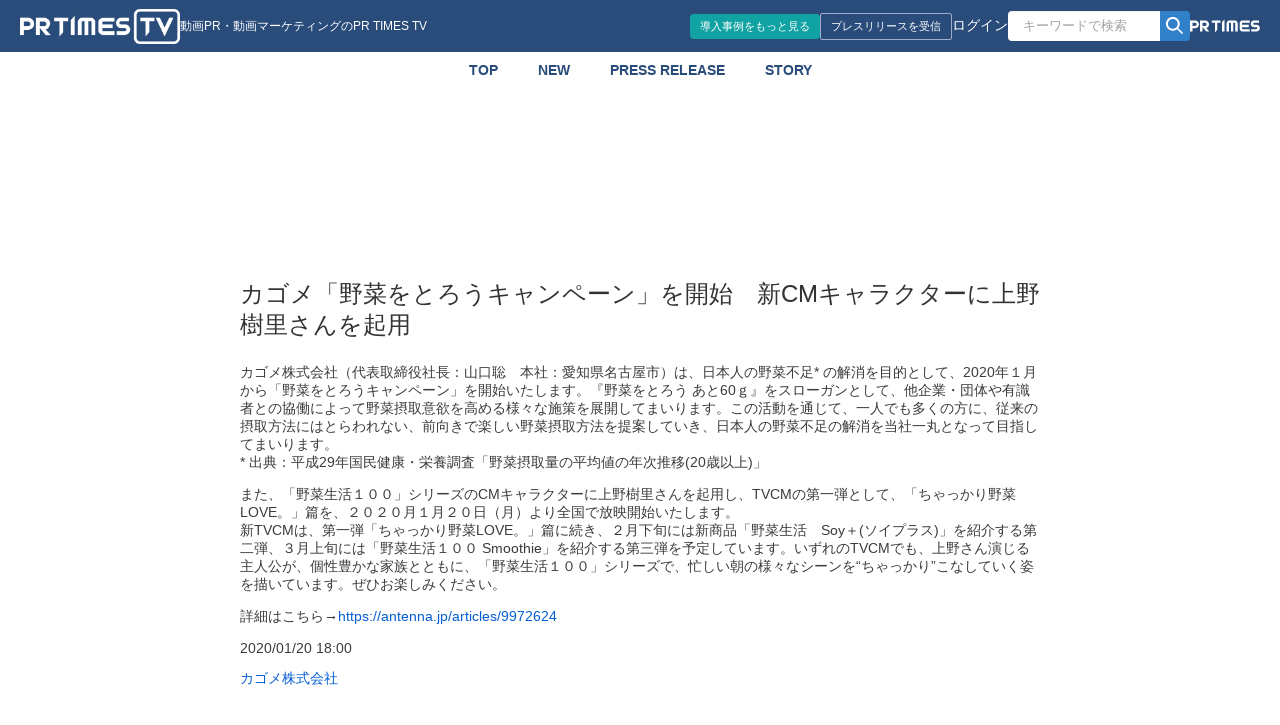

--- FILE ---
content_type: text/css
request_url: https://prtimes.jp/tv/assets/front/style-a022960407c71ed5ba22f3b3f2ec6bab50ca2bae080c975d024264142892bd0d.css
body_size: 5665
content:
ul,ol{padding-left:0;list-style-type:none}html{font-family:sans-serif;-ms-text-size-adjust:100%;-webkit-text-size-adjust:100%}body{margin:0}article,aside,details,figcaption,figure,footer,header,hgroup,main,menu,nav,section,summary{display:block}audio,canvas,progress,video{display:inline-block;vertical-align:baseline}audio:not([controls]){display:none;height:0}[hidden],template{display:none}a{background-color:transparent}a:active,a:hover{outline:0}abbr[title]{border-bottom:1px dotted}b,strong{font-weight:bold}dfn{font-style:italic}h1{font-size:2em;margin:0.67em 0}mark{background:#ff0;color:#000}small{font-size:80%}sub,sup{font-size:75%;line-height:0;position:relative;vertical-align:baseline}sup{top:-0.5em}sub{bottom:-0.25em}img{border:0;width:100%}svg:not(:root){overflow:hidden}figure{margin:1em 40px}hr{-moz-box-sizing:content-box;box-sizing:content-box;height:0}pre{overflow:auto}code,kbd,pre,samp{font-family:monospace, monospace;font-size:1em}button,input,optgroup,select,textarea{color:inherit;font:inherit;margin:0}button{overflow:visible}button,select{text-transform:none}button,html input[type="button"],input[type="reset"],input[type="submit"]{-webkit-appearance:button;cursor:pointer}button[disabled],html input[disabled]{cursor:default}button::-moz-focus-inner,input::-moz-focus-inner{border:0;padding:0}input{line-height:normal}input[type="checkbox"],input[type="radio"]{-moz-box-sizing:border-box;box-sizing:border-box;padding:0}input[type="number"]::-webkit-inner-spin-button,input[type="number"]::-webkit-outer-spin-button{height:auto}input[type="search"]{-webkit-appearance:textfield;-moz-box-sizing:content-box;box-sizing:content-box}input[type="search"]::-webkit-search-cancel-button,input[type="search"]::-webkit-search-decoration{-webkit-appearance:none}fieldset{border:1px solid #c0c0c0;margin:0 2px;padding:0.35em 0.625em 0.75em}legend{border:0;padding:0}textarea{overflow:auto}optgroup{font-weight:bold}table{border-collapse:collapse;border-spacing:0}td,th{padding:0}html{font-family:sans-serif;-ms-text-size-adjust:100%;-webkit-text-size-adjust:100%;font-family:"Hiragino Kaku Gothic ProN", "Hiragino Sans", Meiryo, sans-serif;font-size:14px;overflow-y:scroll;color:#3b3b3b;cursor:default}body{margin:0;background-color:#fff}a{text-decoration:none;color:#3b3b3b}a:hover{color:#157792;text-decoration:none}button{border-radius:0;-webkit-appearance:none}input{outline:0}a{outline:none}a:focus{outline:0}.hide{display:none}.title{font-weight:normal}[type="text"],[type="password"]{padding:0 17px;height:40px;border:1px solid #dededf;font-size:13px;box-shadow:inset 0 1px 1px rgba(4,0,0,0.06);border-radius:8px}input::-webkit-input-placeholder{color:#a2a2a2}input::-moz-placeholder{color:#a2a2a2}.autoLogin{display:none}.autoLogin+label{cursor:pointer}.time:before{content:"";font-size:1.1em;font-family:"Material Icons";vertical-align:middle}.btn-control-onImage{position:absolute;bottom:8px;right:2px;color:#fff;padding:1px;font-size:10px;line-height:10px;background:rgba(0,0,0,0.6)}.btn-download-onImage{position:absolute;top:2px;right:2px;background:rgba(0,0,0,0.6);text-align:center;display:block;width:32px;height:32px;line-height:32px;border-radius:3px;color:#fff;font-size:11px}.btn-download-onImage:hover{cursor:pointer}.btn-download-onImage::before{content:"";font-size:18px;font-family:"Material Icons";vertical-align:middle}.btn-download{display:block;width:140px;height:40px;line-height:40px;border-radius:3px;color:#fff;font-size:1em;border:1px solid #92989B;background:#f5f5f5;color:#61646D}.btn-download:hover{cursor:pointer}.btn-download::before{margin:0 10px;content:"";font-size:20px;font-family:"Material Icons";vertical-align:middle}.btn-download-large{width:100%;padding-right:7px}[class^="btn-sns-"]{display:block;width:28px;height:28px;line-height:28px;border-radius:50%;color:#fff;font-size:20px;text-align:center}[class^="btn-sns-"]:hover{cursor:pointer}.btn-sns-facebook{background:#3B5998}.btn-sns-facebook:hover{color:#fff}.btn-sns-twitter{background:#55ACEE}.btn-sns-twitter:hover{color:#fff}.outer-btn{clear:both;margin:0 auto;padding:22px 0;border-top:1px solid #E0E0E0;text-align:center}.btn-more{display:block;width:100px;height:36px;line-height:36px;border-radius:2px;color:#fff;font-size:13px;margin:0 auto;background:#089AC1;box-shadow:0 2px 4px rgba(0,0,0,0.5)}.btn-more:hover{cursor:pointer}.btn-more a{color:#fff;display:block}.btn-more:hover{opacity:.6;box-shadow:0 0 2px rgba(0,0,0,0.2);text-decoration:none;color:#fff}[class^="container-page"]{position:relative;clear:both;margin:0 auto;overflow:hidden}.header-page [class^="container-page"]{box-sizing:border-box;padding:0 20px;display:flex;justify-content:space-between;align-items:center}[class*="list-container"]{clear:both}.container-page-header{overflow:visible}.header-search{display:flex;align-items:center}.header-search .header-search__input{background:#fff;line-height:30px;height:30px;font-size:13px;padding-left:15px;border:none;border-radius:4px 0 0 4px;width:120px}.header-search .header-search__button{vertical-align:top;background-color:#3081c9;background-image:url(/tv/assets/svg/icon_search-8cefb3e59900bb95b52ff3d1a44caf71e6f4938d46450cf54e24aa6dbc3e1161.svg);background-repeat:no-repeat;background-position:5px 5px;border:none;border-radius:0 4px 4px 0;height:30px;width:30px}@media screen and (max-width: 840px){.header-search{display:none}}.search-head{display:flex}.search-head span.search-icon{flex-shrink:0;height:30px;width:30px;padding-right:8px;background-repeat:no-repeat;background-image:url(/tv/assets/svg/icon_search-keyword-36a6d55fdc86f53778cf34e2406aeff40a1fe1a6ebd1062b2ae3ee0e780b42b4.svg)}.search-head span.search-text{text-overflow:ellipsis;overflow:hidden;white-space:nowrap}.header-page{position:sticky;top:0;width:100%;border-width:0 0 1px;background-color:#294C7A;z-index:1000;-moz-transition:all 0.3s ease;-o-transition:all 0.3s ease;-webkit-transition:all 0.3s ease;transition:all 0.3s ease}.header-page .input-keyword::-webkit-input-placeholder{color:#8a9db6;font-size:12px}.header-page .input-keyword::-moz-placeholder{color:#8a9db6;font-size:12px}.header-page .input-keyword:-ms-input-placeholder{color:#8a9db6;font-size:12px}.header-page .text-head{font-size:10px;color:#fff;margin:0;font-weight:normal;width:1126px;margin:-10px auto 5px}.header-page .container-page-header{width:100%}.header-page .logo-container{display:flex;align-items:center;column-gap:16px}@media screen and (max-width: 1090px){.header-page .text01{display:none}}.header-page .logo-prtimes a{display:inline-block}.header-page .logo-prtimes a img{width:70px;height:20px;vertical-align:middle}.logo-tv a{max-width:100%;height:auto}.logo-tv a img{width:160px;height:35px;vertical-align:bottom;font-size:0;line-height:0}.text01{top:20px;left:200px;color:#fff;font-size:12px;line-height:1.0;font-weight:normal;margin:0}.nav-action ul{display:flex;column-gap:12px;align-items:center;margin:0}.nav-action a{color:#fff}.mainvisual{position:relative;color:#fff}.mainvisual .bg-mv{width:100%}.mainvisual .image-link{background-size:cover;background-repeat:no-repeat;background-position:center center}.mainvisual .title a{color:#fff}.heading-of-list{font-size:14px;font-weight:normal}.container-of-list{display:flex;flex-wrap:wrap;margin:0 0 12px}.block-of-list a{color:#333;line-height:1.5em}.block-of-list a:hover{text-decoration:underline}.wrap-image{position:relative;display:block}.wrap-image img{transition:all .2s;transition-timing-function:cubic-bezier(0.445, 0.05, 0.55, 0.95)}.wrap-image img:hover{box-shadow:3px 5px 6px 0 rgba(0,0,0,0.4);-webkit-transform:scale3d(1.03, 1.03, 1.03);transform:scale3d(1.03, 1.03, 1.03)}.livestream{margin:30px 0;padding:30px 0;background:#f5f5f5;overflow:hidden;text-align:center}.livestream .heading{font-weight:100}.livestream .block-of-stream{overflow:hidden;background:#31353D;text-align:left;width:350px}.livestream .block-of-stream .inner-block{margin:20px}.livestream .block-of-stream .datetime{color:#089AC1}.livestream .block-of-stream .date{display:flex;align-items:baseline;margin-right:10px;font-size:24px}.livestream .block-of-stream .week,.livestream .block-of-stream .timezone,.livestream .block-of-stream .title{font-size:14px}.livestream .block-of-stream .title,.livestream .block-of-stream .company{color:#fff}.livestream .block-of-stream .company{font-size:13px}.livestream .owl-nav .owl-prev,.livestream .owl-nav .owl-next,.mainvisual .owl-nav .owl-prev,.mainvisual .owl-nav .owl-next{overflow:hidden}.livestream .owl-nav .owl-prev:hover,.livestream .owl-nav .owl-next:hover,.mainvisual .owl-nav .owl-prev:hover,.mainvisual .owl-nav .owl-next:hover{cursor:pointer}.livestream .owl-nav .owl-prev::before,.livestream .owl-nav .owl-next::before,.mainvisual .owl-nav .owl-prev::before,.mainvisual .owl-nav .owl-next::before{display:block;text-align:center;background:rgba(0,0,0,0.3);overflow:hidden;color:#fff;font-family:"Material Icons"}.owl-nav{position:absolute;display:flex;justify-content:space-between;pointer-events:auto}.owl-nav .owl-prev:before{content:"\E314"}.owl-nav .owl-next:before{content:"\E315"}.owl-nav .owl-prev::before,.owl-nav .owl-next::before{transition:all .2s;transition-timing-function:cubic-bezier(0.445, 0.05, 0.55, 0.95)}.owl-nav .owl-prev:hover::before,.owl-nav .owl-next:hover::before{opacity:0.8}.owl-dots{display:flex;justify-content:center;padding:20px 20px 4px}.owl-dots .owl-dot{width:10px;height:10px;margin:0 10px;border-radius:50%;background:#ddd}.owl-dots .owl-dot:hover{cursor:pointer}.owl-dots .owl-dot.active{background:#089AC1}.owl-dots.disabled{display:none}.mainvisual{overflow:hidden}.mainvisual .owl-stage{display:flex}.mainvisual .owl-item{position:relative}.mainvisual .owl-item>div{width:100%;overflow:hidden}.mainvisual .owl-item>div>a{display:block;width:100%}.mainvisual .owl-nav{top:50%;width:100%;pointer-events:none}.mainvisual .owl-nav .owl-prev,.mainvisual .owl-nav .owl-next{pointer-events:auto;height:50px}.mainvisual .owl-nav .owl-prev::before,.mainvisual .owl-nav .owl-next::before{width:50px;height:50px;line-height:50px;font-size:36px}.mainvisual .owl-nav .owl-prev{margin-right:auto}.livestream{position:relative}.livestream .owl-stage{display:flex}.livestream .owl-item{float:left;display:flex}.livestream .owl-item .timezone,.livestream .owl-item .company{color:#86898e}.livestream .owl-nav{top:50px;right:15%}.livestream .owl-nav .owl-prev,.livestream .owl-nav .owl-next{height:40px;margin:0 5px}.livestream .owl-nav .owl-prev::before,.livestream .owl-nav .owl-next::before{width:40px;height:40px;line-height:40px;font-size:24px}.modal-overlay{display:none;position:fixed;top:0;right:0;bottom:0;left:0;background:rgba(0,0,0,0.6);z-index:5000}.modal-download-content,.modal-login-content{display:none;position:fixed;padding:10px 0;border-radius:8px;background:#fff;z-index:10000}.btn-close-modal{position:absolute;top:-30px;right:-50px;width:40px;height:40px;line-height:40px;border:2px solid #fff;border-radius:50%;text-align:center;color:#fff}.btn-close-modal::before{content:"";font-size:20px;font-family:"Material Icons";vertical-align:middle}.btn-close-modal:hover{cursor:pointer}[class^="title-modal"]{text-align:center;font-size:18px}[class^="modal-inner"]{margin:0 20px;font-size:12px}.modal-login-content{width:310px}.modal-inner-login li{margin-bottom:10px}.modal-inner-login input[type="text"],.modal-inner-login input[type="password"]{width:200px}.forget-password{color:#3b3b3b}.forget-password::before{content:"";font-size:1.2em;font-family:"Material Icons";vertical-align:middle}.check-for-autologin{position:relative;margin-top:30px}.check-for-autologin:hover{cursor:pointer}.check-for-autologin::before{content:"";float:left;display:block;width:24px;height:24px;margin-right:5px;border:1px solid #ddd;border-radius:3px}.check-for-autologin.on::after{position:absolute;top:4px;left:4px;content:"";font-size:18px;font-family:"Material Icons";vertical-align:middle;color:#3E74BB}.btn-login-modal{display:block;width:100%;height:70px;line-height:70px;margin:20px 0;border:0;border-radius:5px;background:#FF9A00;text-align:center;color:#fff;font-size:18px}.btn-login-modal:hover{background:#ffb84d}.lead-to-register{color:#5686AB}.login-form-error{display:none;justify-content:center;align-items:center}.login-form-error img{width:24px;margin-right:10px}.login-form-error__text{color:#d73f21;font-weight:700;line-height:24px;font-size:14px;margin-right:10px}.login-form-error.isError{display:flex}.title-modal-download{text-align:left;margin-left:20px;font-size:2em}.title-modal-download::before{content:"";font-size:30px;font-family:"Material Icons";vertical-align:middle;margin-right:10px}.preloader_1{position:relative;width:54px;margin:0 auto;display:none}.preloader_1 span{display:block;bottom:0px;width:9px;height:5px;background:#294C7A;position:absolute;animation:preloader_1 1.5s  infinite ease-in-out}.preloader_1 span:nth-child(2){left:11px;animation-delay:.2s}.preloader_1 span:nth-child(3){left:22px;animation-delay:.4s}.preloader_1 span:nth-child(4){left:33px;animation-delay:.6s}.preloader_1 span:nth-child(5){left:44px;animation-delay:.8s}@keyframes preloader_1{0%{height:5px;transform:translateY(0px);background:#294C7A}25%{height:30px;transform:translateY(15px);background:#3498db}50%{height:5px;transform:translateY(0px);background:#089AC1}100%{height:5px;transform:translateY(0px);background:#089AC1}}@-webkit-keyframes slideInUp{from{-webkit-transform:translate3d(0, 100%, 0);transform:translate3d(0, 100%, 0);visibility:visible}to{-webkit-transform:translate3d(0, 0, 0);transform:translate3d(0, 0, 0)}}@keyframes slideInUp{from{-webkit-transform:translate3d(0, 100%, 0);transform:translate3d(0, 100%, 0);visibility:visible}to{-webkit-transform:translate3d(0, 0, 0);transform:translate3d(0, 0, 0)}}.slideInUp{-webkit-animation-name:slideInUp;animation-name:slideInUp;-webkit-animation-duration:1s;animation-duration:1s;-webkit-animation-fill-mode:both;animation-fill-mode:both}[class^="container-page"]{width:1126px}.header-page [class^="container-page"]{height:52px}[class^="list-container"]{margin:36px auto}.list-container{width:820px}@media screen and (max-width: 768px){.list-container{width:100%}}.list-container .footer-text-title{margin:20px 0 0 10px;font-size:15px;color:#757575;margin-bottom:8px}.list-container .footer-text{margin:0 0 0 10px;font-size:11px;color:#797979;line-height:2}.list-container-search{width:820px;margin-top:100px}.list-full-container{width:820px;margin:0 auto}.nav-mediamember{position:relative;display:block;box-sizing:border-box;padding:5px 10px;border:1px solid #9DACCC;border-radius:2px;font-size:11px}.nav-mediamember:hover{background:#fff;color:#089AC1;transition:0.1s ease-in}.nav-request{color:#fff;font-size:11px}@media screen and (max-width: 640px){.nav-request{display:none}}.nav-request .btn{display:inline-block;padding:5px 10px;text-decoration:none;background:#11A3A3;border-radius:4px;transition:0.2s ease-in}.nav-request .btn:hover{background:#C3E8E8}@media screen and (max-width: 540px){.headerBeMember{display:none}}.tip-member{position:relative}.tip-content{position:absolute;box-sizing:border-box;left:calc(50% - 112px);top:calc(100% + 2px);width:224px;padding:18px 10px;background:#303030;font-size:11px;line-height:1.5;color:#fff;border-radius:2px;box-shadow:0 2px 3px rgba(0,0,0,0.4)}.tip-content::before{position:absolute;left:calc(50% - 0.5em);top:-1em;content:"▲";color:#303030}.nav-login{position:relative;text-wrap:nowrap}.nav-login::before,.nav-login::after{position:absolute;top:1.7em;content:"";display:inline-block;width:0;height:1px;background:#fff;transition:0.4s}.nav-login::before{left:50%}.nav-login::after{right:50%}.nav-login:hover:before,.nav-login:hover:after{width:50%}.mainvisual .owl-carousel-mv{height:504px;margin:0}.mainvisual .title-group{position:absolute;bottom:30px;left:calc(50% - (820px / 2));width:820px;pointer-events:none;min-height:90px}.mainvisual .title-group .title-wrap{padding-left:140px}.mainvisual .title-group::before{float:left;position:absolute;margin-right:30px;border:2px solid #fff;content:"";font-size:42px;font-family:"Material Icons";vertical-align:middle;box-sizing:border-box;width:90px;height:90px;line-height:90px;border-radius:4px;background:rgba(0,0,0,0.6);text-align:center}.mainvisual .owl-item .image-link{transition:all .2s;transition-timing-function:cubic-bezier(0.445, 0.05, 0.55, 0.95)}.mainvisual .owl-item .title-group::before{transition:all .2s;transition-timing-function:cubic-bezier(0.445, 0.05, 0.55, 0.95)}.mainvisual .owl-item.active .image-link{-webkit-transform:scale(1.02, 1.02);transform:scale(1.02, 1.02)}.mainvisual .owl-item.active .title-group::before{opacity:0.8}.mainvisual .title{margin:0;font-size:24px;line-height:1.3em;overflow:hidden;text-shadow:1px 1px 6px #666}.mainvisual .attribute{display:flex;align-items:center}.mainvisual .attribute>*{margin-right:1em;font-size:14px}.mainvisual .owl-item{background:#000}.mainvisual .owl-item>div{height:470px;margin:0 auto}@media (min-width: 840px){.mainvisual .owl-item>div{width:840px}}.mainvisual .owl-item>div>a{background-size:contain;height:470px}.mainvisual .owl-item:not(.center)>div>a::after{content:'';position:absolute;bottom:0;left:0;width:100%;height:100%;background:rgba(0,0,0,0.7)}.list-header{display:flex;justify-content:center}.list-header .inner{display:flex;justify-content:space-between;align-items:center}.list-header .inner .tab{padding:10px 20px;font-weight:bold;color:#294C7A}.list-header .inner .tab.active{background-color:#294C7A;color:#fff}.heading-of-list{margin:20px 0 0 10px;font-size:18px;font-weight:normal;font-weight:bold}.block-of-list .title{margin:8px 0 6px}.block-of-list .attribute{font-size:13px;color:#B2B2B2}.block-of-list.m-block{width:33.3%;padding:12px;box-sizing:border-box;float:left}.block-of-list.m-block .title{font-size:15px}.block-of-list.m-block img{width:250px;height:140px}@media screen and (max-width: 768px){.block-of-list.m-block{width:calc(50% - 8px);margin:4px;float:none}.block-of-list.m-block img{width:100%;height:auto;aspect-ratio:16 / 9}.block-of-list.m-block .title{font-size:14px;margin:8px 0 6px;line-height:1.3}}@media screen and (max-width: 480px){.block-of-list.m-block{width:calc(50% - 4px);margin:2px}.block-of-list.m-block .title{font-size:13px;margin:6px 0 4px}}.block-of-list.s-block{width:calc((820px - 24px * 3) / 4)}.block-of-list.s-block .title{font-size:14px}.block-of-list.s-block img{width:160px;height:90px}.block-of-list.ss-block{width:25%;padding:12px;box-sizing:border-box}.block-of-list.ss-block .title{font-size:13px}.livestream .owl-stage-outer{float:left}.livestream-window{position:fixed;right:15px;bottom:0;width:320px;height:128px;background:#00254f;box-shadow:0 0 5px 2px rgba(50,50,50,0.3)}.livestream-window .inner-block{display:flex;align-items:flex-start;margin:12px}.livestream-window .block-head{margin:12px;color:#fff;font-size:14px}.livestream-window .datetime{width:90px;margin:0;color:rgba(255,255,255,0.64)}.livestream-window .date{font-size:20px;color:#089AC1}.livestream-window .timezone,.livestream-window .title,.livestream-window .company{font-size:11px}.livestream-window .description{flex:1}.livestream-window .title,.livestream-window .company{color:#fff}.livestream-window .title{height:3em;margin:0;overflow:hidden}.btn-close-livewindow{position:absolute;top:2px;right:2px;width:20px;height:20px;line-height:20px;border:2px solid #fff;border-radius:50%;text-align:center;color:#fff;z-index:1000;box-shadow:0 0 5px 2px rgba(50,50,50,0.3)}.btn-close-livewindow::before{content:"";font-size:14px;font-family:"Material Icons";vertical-align:middle}.btn-close-livewindow:hover{cursor:pointer}.livestream-bar{display:none;position:fixed;bottom:0;right:15px;padding:5px 15px;background:#00254f;font-size:12px;color:#fff;cursor:pointer}.modal-download-content{width:620px}#download .modal-inner-download .title-group{width:100%;position:relative;color:#999}#download .modal-inner-download li{width:100%;padding:0 0 10px 0}#download .modal-inner-download li+li{border-top:1px solid #eeeeee}#download .modal-inner-download .title-group{display:table}#download .modal-inner-download h2.title{margin:10px 0}#download .modal-inner-download span:not(.v-info){display:inline-block;margin-left:8px}#download .modal-inner-download .modal_inner_content{width:50%;margin:0;display:table-cell;vertical-align:middle}#download .modal-inner-download .modal-inner-right{align-items:center;justify-content:flex-end;text-align:right}#download .modal-inner-download .btn-download{display:inline-block;text-align:left;margin:10px 0}.modal-login-content{width:380px}.modal-login-content .title-modal{font-weight:bold;margin:30px 0}.modal-inner-login li{margin-bottom:20px}.modal-inner-login input[type="text"],.modal-inner-login input[type="password"]{width:302px}.main-content-detail{display:block;width:820px;margin:20px auto 50px}@media screen and (max-width: 768px){.main-content-detail{width:100%}}.main-content-detail .list-container{margin-bottom:0}.preview-box{display:flex;justify-content:center;align-items:center;height:48px;background-color:#999;margin-bottom:8px}.preview-box .message{font-size:24px;color:#FFF}.detail-video-wrapper{display:flex;justify-content:center;width:768px;aspect-ratio:16 / 9;height:auto;margin:0 auto}@media screen and (max-width: 768px){.detail-video-wrapper{width:100%}}.detail-video-wrapper iframe{width:100%;height:100%;border:none}.details-video{margin:20px 10px auto}.details-video .title{margin:0 0 1em;line-height:1.3em;font-size:24px;color:#333}.details-video .desctiption{font-size:14px}.details-video .desctiption p{margin-bottom:1em}.details-video .date-time{display:flex}.details-video .btn-set{display:flex;align-items:center}.details-video .btn-set>*{margin-right:10px}.details-video p a{color:#065FD4}.details-video p a:hover{cursor:pointer}.lp-footer{background-color:#fafafa;border-top:1px solid #d9d9d9;line-height:36px;letter-spacing:0.04em;font-family:"Noto Sans JP", sans-serif}.lp-footer .lp-footer__container{max-width:368px;margin:0 auto;padding:30px 8px}.lp-footer .lp-footer__container .lp-footer__title{color:#3b3b3b;font-size:14px;line-height:160%;margin-bottom:10px}.lp-footer .lp-footer__container .lp-footer__link,.lp-footer .lp-footer__container .lp-footer__category-item{color:#6d6d6d;font-size:12px;font-weight:normal;line-height:160%;text-decoration:none;transition:color 0.2s ease-in}.lp-footer .lp-footer__container .lp-footer__link:hover,.lp-footer .lp-footer__container .lp-footer__category-item:hover{color:#3b3b3b;text-decoration:underline}.lp-footer .lp-footer__container .lp-footer__menu{display:none}.lp-footer .lp-footer__container .lp-footer__menu .lp-footer__menu-ul{position:relative;display:inline-block;flex-grow:1;list-style:none;padding:0 8px;margin:0}.lp-footer .lp-footer__container .lp-footer__menu .lp-footer__menu-ul.sns{flex-grow:1.5}.lp-footer .lp-footer__container .lp-footer__menu .lp-footer__menu-ul.sns li{position:relative}.lp-footer .lp-footer__container .lp-footer__menu .lp-footer__menu-ul .lp-footer__list-category{position:absolute;list-style:none}.lp-footer .lp-footer__container .lp-footer__menu .lp-footer__menu-ul .lp-footer__list-category.hide{display:none}.lp-footer .lp-footer__container .lp-footer__recommend{padding:0 8px}.lp-footer .lp-footer__container .lp-footer__recommend .lp-footer__recommend-ul{display:flex;justify-content:space-between;list-style:none;margin:0;padding:0}.lp-footer .lp-footer__container .lp-footer__recommend .lp-footer__recommend-ul .lp-footer__link{line-height:160%}.lp-footer .lp-footer__container .lp-footer__recommend .lp-footer__recommend-ul li{line-height:160%;margin:0 0 15px}.lp-footer .lp-footer__container .lp-footer__recommend-service{display:flex;flex-direction:column}.lp-footer .lp-footer__container .lp-footer__address{color:#6d6d6d;font-size:11px;line-height:100%;text-align:center;padding-top:22px}.lp-footer .lp-footer__container .lp-footer__address address{margin:0}.lp-footer .lp-footer__container .lp-footer__category-color-icon{display:inline-block;width:20px;height:20px;border-radius:50%;margin:0 4px;vertical-align:middle}.lp-footer .lp-footer__container .lp-footer__category-title{border-bottom:1px solid #d9d9d9;transition-duration:0.1s;transition-property:border-color}.lp-footer .lp-footer__container .lp-footer__category-title:hover{text-decoration:none;border-color:#959595}.lp-footer .lp-footer__container .lp-footer__category-title:hover::after{border-bottom-color:#595959}.lp-footer .lp-footer__container .dropdown-list__title{background:transparent;text-align:left;border-top:unset;border-left:unset;border-right:unset;cursor:pointer;width:99%;line-height:1.6em}.lp-footer .lp-footer__container .dropdown-list__title:focus{outline:none}.lp-footer .lp-footer__container .dropdown-list__title::after{content:"";position:absolute;left:95%;bottom:12px;border-bottom:solid 8px #959595;border-left:solid 8px transparent;transform:rotate(45deg);transition-duration:0.4s;transition-property:transform, bottom}.lp-footer .lp-footer__container .dropdown-list__title.active::after{bottom:8px;transform:rotate(-135deg)}.lp-footer .lp-footer__container .dropdown-list{position:absolute;border:1px solid transparent;transition-property:margin-top, height, border-color, background-color;width:99%;height:0;overflow:hidden;z-index:-1;margin-top:-14px;transition-duration:0.3s}.lp-footer .lp-footer__container .dropdown-list.transitioning{z-index:100}.lp-footer .lp-footer__container .dropdown-list.active{border-color:#d9d9d9;height:152px;z-index:100;margin-top:-8px}.lp-footer .lp-footer__container .lp-footer__category-ul{width:99%}.lp-footer .lp-footer__container .lp-footer__category-item-ul{background-color:#ffffff;height:152px;overflow-y:auto}@media screen and (min-width: 768px){.lp-footer{border:none}.lp-footer .lp-footer__container{padding:0 8px;max-width:1216px}.lp-footer .lp-footer__container .lp-footer__menu{display:flex;justify-content:space-between;padding:80px 0 40px;border-bottom:1px solid #d9d9d9}.lp-footer .lp-footer__container .lp-footer__recommend .lp-footer__recommend-ul{display:inline-flex;padding-top:16px;justify-content:left}.lp-footer .lp-footer__container .lp-footer__recommend .lp-footer__recommend-ul li{margin:0 24px 0 0}.lp-footer .lp-footer__container .lp-footer__address{padding:16px 8px;text-align:left}}@media screen and (min-width: 992px){.lp-footer .lp-footer__container .lp-footer__recommend-service{flex-grow:1.5;justify-content:space-around;flex-direction:row}}


--- FILE ---
content_type: text/css
request_url: https://prtimes.jp/tv/assets/material-icons/css/all-b3f54a84d2a026b797063b735ab4f9713fd4ed015d665be314918811fc35a92c.css
body_size: -193
content:
@font-face{font-family:'Material Icons';font-style:normal;font-weight:400;src:url(/tv/assets/material-icons/webfonts/material-icons-2451a2ba810e693547371be13f71278778405c12cb8cc62ba1e415367ab304a8.woff2) format("woff2")}.material-icons{font-family:'Material Icons';font-weight:normal;font-style:normal;font-size:24px;line-height:1;letter-spacing:normal;text-transform:none;display:inline-block;white-space:nowrap;word-wrap:normal;direction:ltr;-webkit-font-feature-settings:'liga';-webkit-font-smoothing:antialiased}


--- FILE ---
content_type: application/javascript
request_url: https://prtimes.jp/tv/assets/front/googleana-9220559ac3e87d67e5eb0ecf271e36545cf952adeb7dfdba611ac19a84ba5950.js
body_size: -191
content:
!function(e,a,n,t,i,o,c){e.GoogleAnalyticsObject=i,e[i]=e[i]||function(){(e[i].q=e[i].q||[]).push(arguments)},e[i].l=1*new Date,o=a.createElement(n),c=a.getElementsByTagName(n)[0],o.async=1,o.src=t,c.parentNode.insertBefore(o,c)}(window,document,"script","//www.google-analytics.com/analytics.js","ga"),ga("create","UA-5469649-1","auto",{allowLinker:!0}),ga("require","linker"),ga("linker:autoLink",["site.jp"]),ga("send","pageview");

--- FILE ---
content_type: application/javascript
request_url: https://prtimes.jp/tv/assets/front/application-ff590b75ba35e114bc1dfa4d79486e28dff01a5e52cc58228adc3e17143882a8.js
body_size: 1614
content:
$(document).ready(function(){$(".menu-trigger").on("click",function(){$(".header_nav_sp").not(":animated").slideToggle()})}),$(document).ready(function(){$(".modal-open").click(function(){function e(){var e=$(window).width(),n=$(window).height(),o=(e-$(t).outerWidth(!0))/2,a=(n-$(t).outerHeight(!0))/2;$(t).css({left:o+"px",top:a+"px"})}$("body").append('<div class="modal-overlay"></div>'),$(".modal-overlay").fadeIn("slow");var t="#"+$(this).attr("data-target");return e(),$(t).fadeIn("slow"),$(".modal-overlay, .btn-close-modal").off().click(function(){$(t).fadeOut("slow"),$(".modal-overlay").fadeOut("slow",function(){$(".modal-overlay").remove()})}),$(window).on("resize",function(){e()}),!1})}),$(document).ready(function(){var e={position:"absolute",overflow:"scroll",width:"100%","z-index":1e3,left:"0"},t=function(e){e&&0===$("#backdrop").length?$("body").append($("<div>",{"class":"backdrop",id:"backdrop",css:{position:"fixed","z-index":999,top:0,right:0,bottom:0,left:0}})):$("#backdrop").remove()},n=function(e,n,o){e.addClass("activated-menu"),n.css(o).slideDown("normal",function(){return n.removeClass("hide").addClass("opened-menu")}),t(!0)},o=function(){return $(".activated-menu").removeClass("activated-menu").removeAttr("style"),$(".opened-menu").slideUp("fast",function(){$(this).removeClass("opened-menu").addClass("hide"),t(!1)})};$(".trigger-dropdown").on("click",function(t){var o,a;return a=$(t.currentTarget),o=a.next(".list-category"),e.height=void 0!==$(this).data("height")?$(this).data("height"):200,a.hasClass("activated-menu")||n(a,o,e),!1}),$(document).on("click",".backdrop",function(){return o()}),$(document).on("click",".activated",function(){return o()})}),$(document).ready(function(){$(".btn-more .ajax_url").on("ajax:send",function(){$("#btn-more-container .preloader_1").css("display","block")}).on("ajax:success",function(){$("#btn-more-container .preloader_1").css("display","none")}).on("ajax:success",function(e){0===e.detail[0].size&&$("#btn-more-container").remove();const t=$(this).attr("href"),n=t.match(/(^.*)\?(.*)/),o=n[1],a=n[2],i=Object.fromEntries(new URLSearchParams(a));i.page=i.page.match(/^\d+$/)?parseInt(i.page)+1:1,$(this).attr("href",o+"?"+new URLSearchParams(i).toString())}),$("#live_ajax_url").on("ajax:send",function(){$("#live-btn-more .preloader_1").css("display","block")}).on("ajax:success",function(){$("#live-btn-more .preloader_1").css("display","none")}),$("#live_ajax_url").on("ajax:success",function(e){0===e.detail[0].size&&$("#live-btn-more").remove(),(url=$(this).attr("href"))&&(page=url.match(/\d+$/),$(this).attr("href","/tv/ajax/live_movies?page="+(Number(page)+1)))})}),$(function(){$(".submit-login").submit(function(){prtimes_url=$("li.headerLogin").data("prtimes-url");var e=$(this);e.attr("action",prtimes_url+"/logincheck2.php"),e.append('<input type="hidden" name="uri" value="'+location.href+'">'),e.append('<input type="hidden" name="back_uri" value="'+location.href+'">'),e.attr("method","POST")})}),$(function(){function e(){$(".livestream-window").slideToggle("300"),$(".livestream-bar").slideToggle("200")}$(".btn-close-livewindow").on("click",e),$(".livestream-bar").on("click",e)}),$(function(){$(".tip-member").hover(function(){$(this).append('<span class="tip-content">\u30e1\u30c7\u30a3\u30a2\u4f1a\u54e1\u767b\u9332\u3092\u884c\u3046\u3068\u3001\u6620\u50cf\u306e\u30c0\u30a6\u30f3\u30ed\u30fc\u30c9\u3092\u3059\u308b\u3053\u3068\u304c\u3067\u304d\u307e\u3059\u3002</span>')},function(){$(this).find($(".tip-content")).remove()}),$(".logo-prtimes").on({click:function(e){e.preventDefault(),location.href="https://prtimes.jp"}}),$(".link_company").on({click:function(e){e.preventDefault(),location.href="https://prtimes.jp/main/html/company"}}),$(".link_policy").on({click:function(e){e.preventDefault(),location.href="https://prtimes.jp/main/html/company"}}),$(".link_kiyaku").on({click:function(e){e.preventDefault(),location.href="https://tayori.com/faq/036e823459b802bce880d4e531ca1a5de63cc90d"}}),$(".jushin a").on({click:function(e){e.preventDefault(),location.href="https://prtimes.jp/user_info"}}),$(".irai a").on({click:function(e){e.preventDefault(),location.href="https://prtimes.jp/service"}}),$(".drawer-menu-global .top a").on({click:function(e){e.preventDefault(),location.href="https://prtimes.jp"}}),$(".headerBeMember a").on({click:function(e){e.preventDefault(),location.href="https://prtimes.jp/user_info"}}),$(".footer-text a").on({click:function(e){e.preventDefault(),location.href="https://prtimes.jp/"}})}),document.addEventListener("DOMContentLoaded",function(){document.querySelectorAll(".dropdown-list__title").forEach(function(e){e.addEventListener("click",function(e){const t=e.target.id,n=document.getElementById(t),o=document.getElementById(t+"__dropdown-list");n.classList.toggle("active"),o.classList.toggle("active"),o.classList.add("transitioning"),setTimeout(function(){o.classList.remove("transitioning")},300)}),e.addEventListener("blur",function(e){const t=e.target.id,n=document.getElementById(t),o=document.getElementById(t+"__dropdown-list");setTimeout(function(){n.classList.remove("active"),o.classList.remove("active"),o.classList.add("transitioning")},100),setTimeout(function(){o.classList.remove("transitioning")},300)})})}),$(function(){$(".owl-carousel-mv").owlCarousel({center:!0,loop:!0,nav:!0,dots:!0,autoplay:!0,autoplayHoverPause:!0,responsive:{840:{autoWidth:!0,items:2,smartSpeed:1e3},0:{items:1,smartSpeed:500}}}),$(".owl-carousel").owlCarousel({items:1,margin:10,nav:!0,dots:!1,autoWidth:!0}),$(".mainvisual a").on({mouseenter:function(){$(this).parent().addClass("active")},mouseleave:function(){$(this).parent().removeClass("active")}})}),w=350*$(".owl-carousel .owl-item").length+10*($(".owl-carousel .owl-item").length-1),$(".owl-carousel .owl-stage").css({width:w+"px"}),$(function(){$(".list-container-sp").size()>0&&$(window).ready(function(){const e=$(".owl-carousel-mv");0!==e.length&&(e.owlCarousel({items:1,center:!0,loop:!0,nav:!0,dots:!0,autoplay:!0,autoplayHoverPause:!0,smartSpeed:1e3}),$(".owl-carousel").owlCarousel({items:1,margin:10,nav:!0,dots:!1,autoWidth:!0}))})}),$(window).ready(function(){$(".owl-item").length>=6?$(".owl-carousel").owlCarousel({items:10,margin:10,loop:!0,nav:!0,dots:!1,autoWidth:!0,autoplay:!0,autoplayHoverPause:!0}):($(".owl-item").css({width:"230px"}),$(".owl-stage").css({transform:"none",transition:"none",width:"auto"}),$(".owl-nav").css({display:"none"}))});

--- FILE ---
content_type: image/svg+xml
request_url: https://prtimes.jp/common/v4.1/images/html/svg/error_alert.svg
body_size: -51
content:
<svg width="24" height="24" viewBox="0 0 24 24" fill="none" xmlns="http://www.w3.org/2000/svg">
<path d="M12 24C18.6274 24 24 18.6274 24 12C24 5.37258 18.6274 0 12 0C5.37258 0 0 5.37258 0 12C0 18.6274 5.37258 24 12 24Z" fill="#D73F21"/>
<path d="M11.9719 19.455C11.1651 19.455 10.5089 18.8142 10.5089 18.0329C10.5089 17.2261 11.1651 16.5699 11.9719 16.5699C12.7787 16.5699 13.4349 17.2261 13.4349 18.0329C13.4349 18.8142 12.7787 19.455 11.9719 19.455ZM12.8553 14.6244C12.8196 15.1708 12.3957 15.4363 11.9719 15.4363C11.5481 15.4363 11.1242 15.1708 11.0885 14.6244L10.5242 6.53593C10.5242 6.50019 10.5242 6.44657 10.5242 6.41338C10.5242 5.56572 11.2494 5.12402 11.9719 5.12402C12.697 5.12402 13.4196 5.54785 13.4196 6.41338C13.4196 6.44913 13.4196 6.50274 13.4196 6.53593L12.8553 14.6244Z" fill="white"/>
</svg>


--- FILE ---
content_type: image/svg+xml
request_url: https://prtimes.jp/tv/assets/svg/icon_search-8cefb3e59900bb95b52ff3d1a44caf71e6f4938d46450cf54e24aa6dbc3e1161.svg
body_size: -137
content:
<svg width="19" height="19" viewBox="0 0 19 19" fill="none" xmlns="http://www.w3.org/2000/svg">
<path fill-rule="evenodd" clip-rule="evenodd" d="M12.7141 7.82334C12.7141 10.5241 10.5246 12.7136 7.82383 12.7136C5.12303 12.7136 2.93359 10.5241 2.93359 7.82334C2.93359 5.12254 5.12303 2.93311 7.82383 2.93311C10.5246 2.93311 12.7141 5.12254 12.7141 7.82334ZM12.0893 13.2349C10.9161 14.1609 9.4345 14.7136 7.82383 14.7136C4.01846 14.7136 0.933594 11.6287 0.933594 7.82334C0.933594 4.01797 4.01846 0.933105 7.82383 0.933105C11.6292 0.933105 14.7141 4.01797 14.7141 7.82334C14.7141 9.43385 14.1615 10.9153 13.2357 12.0885L17.7771 16.6299C18.0936 16.9464 18.0936 17.4597 17.7771 17.7762C17.4605 18.0928 16.9472 18.0928 16.6307 17.7762L12.0893 13.2349Z" fill="white"/>
</svg>
